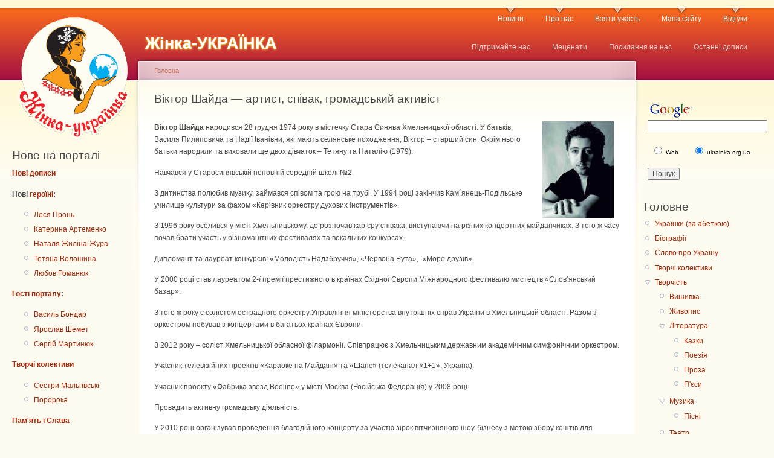

--- FILE ---
content_type: text/html; charset=utf-8
request_url: http://ukrainka.org.ua/viktor-shayda
body_size: 8863
content:
<!DOCTYPE html PUBLIC "-//W3C//DTD XHTML 1.0 Strict//EN"
  "http://www.w3.org/TR/xhtml1/DTD/xhtml1-strict.dtd">
<html xmlns="http://www.w3.org/1999/xhtml" xml:lang="uk" lang="uk" dir="ltr">
  <head>
<meta http-equiv="Content-Type" content="text/html; charset=utf-8" />
    <meta http-equiv="Content-Type" content="text/html; charset=utf-8" />
<script type='text/javascript' src='//s7.addthis.com/js/250/addthis_widget.js#async=1'></script>
<link rel="shortcut icon" href="/sites/default/files/garland_favicon.PNG" type="image/x-icon" />
    <title>Віктор Шайда — артист, співак, громадський активіст | Жінка-УКРАЇНКА</title>
    <link type="text/css" rel="stylesheet" media="all" href="/files/css/css_ade79d18bcef4e70c35daaf3c4ef25c7.css" />
<link type="text/css" rel="stylesheet" media="print" href="/files/css/css_3161b4ddf57e420d3017ffc42ce58eb6.css" />
    <script type="text/javascript" src="/files/js/js_8d079a23d88292fbe0815af1c3c15608.js"></script>
<script type="text/javascript">
<!--//--><![CDATA[//><!--
jQuery.extend(Drupal.settings, { "basePath": "/", "addthis": { "config_default": { "services_toolbox": "", "services_compact": "", "services_expanded": "", "ui_cobrand": "", "ui_header_color": "#000000", "ui_header_background": "#FFFFFF", "ui_click": 0, "ui_delay": "", "ui_use_addressbook": true, "pubid": "xa-4e2cfd1147868c4e", "data_track_clickback": true, "data_ga_tracker": 0, "ui_use_css": true, "data_use_cookies": true, "ui_language": "uk", "data_use_flash": true }, "share_default": { "templates": { "twitter": "" } } } });
//--><!]]>
</script>
<script type="text/javascript">
<!--//--><![CDATA[//><!--
addthis_config = Drupal.settings.addthis.config_default; addthis_share = Drupal.settings.addthis.share_default;
//--><!]]>
</script>
    <!--[if lt IE 7]>
      <link type="text/css" rel="stylesheet" media="all" href="/themes/garland/fix-ie.css" />    <![endif]-->
  </head>
  <body class="sidebars">

<!-- Layout -->
  <div id="header-region" class="clear-block"></div>

    <div id="wrapper">
    <div id="container" class="clear-block">

      <div id="header">
        <div id="logo-floater">
        <h1><a href="/" title="Жінка-УКРАЇНКА"><img src="/files/garland_logo.png" alt="Жінка-УКРАЇНКА" id="logo" /><span>Жінка-УКРАЇНКА</span></a></h1>        </div>

                  <ul class="links primary-links"><li class="menu-494 first"><a href="/news" title="Культурно-мистецькі новини ">Новини</a></li>
<li class="menu-208"><a href="/about" title="Про нас">Про нас</a></li>
<li class="menu-305"><a href="/welcome" title="Як узяти участь">Взяти участь</a></li>
<li class="menu-210"><a href="/sitemenu" title="">Мапа сайту</a></li>
<li class="menu-345 last"><a href="/reviews2" title="Відгуки про портал">Відгуки</a></li>
</ul>                          <ul class="links secondary-links"><li class="menu-526 first"><a href="/donate" title="Підтримайте проект">Підтримайте нас</a></li>
<li class="menu-444"><a href="/credits" title="Друзі веб-порталу «Жінка–УКРАЇНКА»">Меценати</a></li>
<li class="menu-391"><a href="/trackback" title="Публікації про наш портал">Посилання на нас</a></li>
<li class="menu-118 last"><a href="/tracker" title="">Останні дописи</a></li>
</ul>        
      </div> <!-- /header -->

              <div id="sidebar-left" class="sidebar">
                    <div id="block-block-6" class="clear-block block block-block">


  <div class="content"><p>&nbsp;</p>

<p>&nbsp;</p>
</div>
</div>
<div id="block-block-4" class="clear-block block block-block">

  <h2>Нове на порталі</h2>

  <div class="content"><p><strong><a href="/tracker">Нові дописи</a></strong></p>
<p><strong>Нові&nbsp;<a href="/persons">героїні</a>:</strong></p>
<ul>
<li><a href="/lesia-pron">Леся Пронь</a></li>
<li><a href="/kateryna-artemenko">Катерина Артеменко</a></li>
<li><a href="/natalya-zhylina-zhura">Наталя Жиліна-Жура</a></li>
<li><a href="/tetyana-voloshyna">Тетяна Волошина</a></li>
<li><a href="/lyubov-romanyuk">Любов Романюк</a></li>
</ul>
<p><a href="/mariya-kosyan" style="line-height: 20.4px;">​</a><a href="/iryna-bondar" style="line-height: 20.4px;">​</a><a href="/natalka-poklad" style="line-height: 20.3999996185303px;">​</a><strong><a href="/men">Гості порталу</a>:</strong></p>
<ul>
<li><a href="/vasyl-bondar">Василь Бондар</a></li>
<li><a href="/yaroslav-shemet">Ярослав Шемет</a></li>
<li><a href="/serhiy-martynyuk">Сергій Мартинюк</a></li>
</ul>
<p><strong><a href="/teams">Творчі колективи</a></strong></p>
<ul>
<li>
<div><a href="/malgivski-sisters">Сестри Мальгівські</a></div>
</li>
<li>
<div><a href="/pororoka">Поророка</a></div>
</li>
</ul>
<p><strong><a href="/memory-and-glory">Пам&#39;ять і Слава</a></strong></p>
<p><a href="/word-is-weapon"><strong>Слово &ndash; зброя</strong></a></p>
<p><a href="/svicha-do-slova"><strong>Свіча до слова</strong></a></p>
<p><a href="/horlytsya-talents"><strong>&laquo;Горлиця&raquo;</strong></a></p>
<p><strong><a href="/welcome">Взяти участь</a></strong></p>
</div>
</div>
<div id="block-block-11" class="clear-block block block-block">

  <h2>Творчий марафон</h2>

  <div class="content"><ul>
<li><a href="/word-is-weapon">Слово &ndash; зброя!</a></li>
</ul>
</div>
</div>
<div id="block-statistics-0" class="clear-block block block-statistics">

  <h2>Популярний вміст</h2>

  <div class="content"><div class="item-list"><h3>Сьогодні:</h3><ul><li class="first"><a href="/node/6016">Новий масштабний проект знань «Інтелектуальні дискусії» - в дії! (фото, відео)</a></li>
<li><a href="/node/7689">Вірші Тараса Шевченка, присвячені коханим жінкам.</a></li>
<li class="last"><a href="/node/9495">Тепла історія про дім, війну і щастя бути разом</a></li>
</ul></div><br /><div class="item-list"><h3>Останні перегляди:</h3><ul><li class="first"><a href="/node/9243">Наталя Жиліна-Жура </a></li>
<li><a href="/node/7306">Лауреати польської премії імені Юзефа Лободовського</a></li>
<li class="last"><a href="/node/7066">«Чеканне слово Бабеля»</a></li>
</ul></div></div>
</div>
<div id="block-block-3" class="clear-block block block-block">


  <div class="content"><!-- Rating@Mail.ru counter -->
<script type="text/javascript">//<![CDATA[
var _tmr = _tmr || [];
_tmr.push({id: "2411416", type: "pageView", start: (new Date()).getTime()});
(function (d, w) {
   var ts = d.createElement("script"); ts.type = "text/javascript"; ts.async = true;
   ts.src = (d.location.protocol == "https:" ? "https:" : "http:") + "//top-fwz1.mail.ru/js/code.js";
   var f = function () {var s = d.getElementsByTagName("script")[0]; s.parentNode.insertBefore(ts, s);};
   if (w.opera == "[object Opera]") { d.addEventListener("DOMContentLoaded", f, false); } else { f(); }
})(document, window);
//]]></script><noscript><div style="position:absolute;left:-10000px;">
<img src="//top-fwz1.mail.ru/counter?id=2411416;js=na" style="border:0;" height="1" width="1" alt="Рейтинг@Mail.ru" />
</div></noscript>
<!-- //Rating@Mail.ru counter --></div>
</div>
        </div>
      
      <div id="center"><div id="squeeze"><div class="right-corner"><div class="left-corner">
          <div class="breadcrumb"><a href="/">Головна</a></div>                              <h2>Віктор Шайда — артист, співак, громадський активіст</h2>                                                  <div class="clear-block">
            <div id="node-1120" class="node">



  
  <div class="content clear-block">
    <p><strong><a href="/node/1119"><img alt="" src="/files/images/Shaida_Portfolio%20Card_03q.thumbnail.jpg" style="float:right; margin-left:10px; margin-right:10px" /></a>Віктор Шайда</strong> народився 28 грудня 1974 року в містечку Стара Синява Хмельницької області. У батьків, Василя Пилиповича та Надії Іванівни, які мають селянське походження, Віктор &ndash; старший син. Окрім нього батьки народили та виховали ще двох дівчаток &ndash; Тетяну та Наталію (1979).</p>
<p>Навчався у Старосинявській неповній середній школі №2.</p>
<p>З дитинства полюбив музику, займався співом та грою на трубі. У 1994 році закінчив Кам&acute;янець-Подільське училище культури за фахом &laquo;Керівник оркестру духових інструментів&raquo;.</p>
<p>З 1996 року оселився у місті Хмельницькому, де розпочав кар&rsquo;єру співака, виступаючи на різних концертних майданчиках. З того ж часу почав брати участь у різноманітних фестивалях та вокальних конкурсах.</p>
<p>Дипломант та лауреат конкурсів: &laquo;Молодість Надзбруччя&raquo;, &laquo;Червона Рута&raquo;, &nbsp;&laquo;Море друзів&raquo;.</p>
<p>У 2000 році став лауреатом 2-ї премії престижного в країнах Східної Європи Міжнародного фестивалю мистецтв &laquo;Слов&rsquo;янський базар&raquo;.</p>
<p>З того ж року є солістом естрадного оркестру Управління міністерства внутрішніх справ України в Хмельницькій області. Разом з оркестром побував з концертами в багатьох країнах Європи.</p>
<p>З 2012 року &ndash; соліст Хмельницької обласної філармонії. Співпрацює з Хмельницьким державним академічним симфонічним оркестром.</p>
<p>Учасник телевізійних проектів &laquo;Караоке на Майдані&raquo; та &laquo;Шанс&raquo; (телеканал &laquo;1+1&raquo;, Україна).</p>
<p>Учасник проекту &laquo;Фабрика звезд Beeline&raquo; у місті Москва (Російська Федерація) у 2008 році.</p>
<p>Провадить активну громадську діяльність.</p>
<p>У 2010 році організував проведення благодійного концерту за участю зірок вітчизняного шоу-бізнесу з метою збору коштів для придбання лапароскопічного інструментарію для відділення малоінвазивної хірургії Хмельницької міської дитячої лікарні.</p>
<p>Одружений. Дружина Ольга за фахом економіст, працює в соціальній сфері. Разом з дружиною Віктор виховує двох синів Сергія та Ґеорґія, які навчаються у Хмельницькій гімназії №1 та вивчають музику у Дитячій музичній студії Хмельницького музичного училища ім. Владислава Заремби.</p>
<p>Мешкає родина у місті Хмельницькому.</p>
<p><iframe src="http://www.youtube.com/embed/5ew5ncKBPXY?rel=1&amp;autoplay=0&amp;wmode=opaque" width="400" height="250" class="video-filter video-youtube vf-5ew5nckbpxy" frameborder="0"></iframe></p>
<p><iframe src="http://www.youtube.com/embed/vJyCiabBTzc?rel=1&amp;autoplay=0&amp;wmode=opaque" width="400" height="250" class="video-filter video-youtube vf-vjyciabbtzc" frameborder="0"></iframe></p>
<p><iframe src="http://www.youtube.com/embed/Ok4g5udT9Ak?rel=1&amp;autoplay=0&amp;wmode=opaque" width="400" height="250" class="video-filter video-youtube vf-ok4g5udt9ak" frameborder="0"></iframe></p>
<p><iframe src="http://www.youtube.com/embed/3w4riniiu98?rel=1&amp;autoplay=0&amp;wmode=opaque" width="400" height="250" class="video-filter video-youtube vf-3w4riniiu98" frameborder="0"></iframe></p>
<p>&nbsp;</p>
<p><a href="/files/7_0.jpg" style="text-align: center;"><img alt="" src="/files/7_m.jpg" style="height:450px; width:300px" /></a></p>
<p><a href="/files/DSC_8409.JPG" style="color: rgb(136, 31, 6); text-decoration: underline; text-align: center;"><img alt="" src="/files/DSC_8409_m.JPG" style="height:418px; width:300px" /></a></p>
  </div>

  <div class="clear-block">
    <div class="meta">
          <div class="terms"><ul class="links inline"><li class="taxonomy_term_96 first"><a href="/men" rel="tag" title="">Гості порталу</a></li>
<li class="taxonomy_term_194 last"><a href="/shayda-viktor" rel="tag" title="">Шайда Віктор</a></li>
</ul></div>
        </div>

          <div class="links"><ul class="links inline"><li class="addthis first last"><span><a href="/" class="addthis_button" addthis:url="http://ukrainka.org.ua/viktor-shayda" addthis:title="Віктор Шайда — артист, співак, громадський активіст"></a></span></li>
</ul></div>
      </div>

</div>
          </div>
                    <div id="footer"><p><a href="/user-agreement">Користувацька угода</a><a href="http://top.mail.ru/visits?id=2411416">. </a></p>
</div>
      </div></div></div></div> <!-- /.left-corner, /.right-corner, /#squeeze, /#center -->

              <div id="sidebar-right" class="sidebar">
                    <div id="block-block-5" class="clear-block block block-block">


  <div class="content"><form action="http://www.google.com.ua/custom" method="get" target="_top">
	<table border="0">
		<tbody>
			<tr>
				<td align="left" height="32" nowrap="nowrap" valign="top">
					<a href="http://www.google.com/"><img align="middle" alt="Google" border="0" src="http://www.google.com/logos/Logo_25wht.gif" /></a><br />
					<input name="domains" type="hidden" value="ukrainka.org.ua" /> <label for="sbi" style="display: none">Введіть умови пошуку</label> <input id="sbi" maxlength="255" name="q" size="26" type="text" value="" /></td>
			</tr>
			<tr>
				<td nowrap="nowrap">
					<table>
						<tbody>
							<tr>
								<td>
									<input id="ss0" name="sitesearch" type="radio" value="" /> <label for="ss0" title="Шукати в Інтернеті"><font color="black" size="-2">Web</font></label></td>
								<td>
									<input checked="checked" id="ss1" name="sitesearch" type="radio" value="ukrainka.org.ua" /> <label for="ss1" title="Пошук ukrainka.org.ua"><font color="black" size="-2">ukrainka.org.ua</font></label></td>
							</tr>
						</tbody>
					</table>
					<label for="sbb" style="display: none">Відправити форму пошуку</label> <input id="sbb" name="sa" type="submit" value="Пошук" /> <input name="client" type="hidden" value="pub-0763511057313415" /> <input name="forid" type="hidden" value="1" /> <input name="ie" type="hidden" value="UTF-8" /> <input name="oe" type="hidden" value="UTF-8" /> <input name="cof" type="hidden" value="GALT:#008000;GL:1;DIV:#336699;VLC:663399;AH:center;BGC:FFFFFF;LBGC:336699;ALC:0000FF;LC:0000FF;T:000000;GFNT:0000FF;GIMP:0000FF;LH:50;LW:99;L:http://ukrainka.org.ua/files/logo_ukrainka100x90.gif;S:http://ukrainka.org.ua;FORID:1" /> <input name="hl" type="hidden" value="uk" /></td>
			</tr>
		</tbody>
	</table>
</form>
<!-- SiteSearch Google --></div>
</div>
<div id="block-menu-menu-main-menu" class="clear-block block block-menu">

  <h2>Головне</h2>

  <div class="content"><ul class="menu"><li class="leaf first"><a href="/persons" title="Українки (за абеткою)">Українки (за абеткою)</a></li>
<li class="leaf"><a href="/bio" title="">Біографії</a></li>
<li class="leaf"><a href="/word-of-ukraine" title="">Слово про Україну</a></li>
<li class="leaf"><a href="/teams" title="Творчі колективи">Творчі колективи</a></li>
<li class="expanded"><a href="/art" title="">Творчість</a><ul class="menu"><li class="leaf first"><a href="/embroidery" title="">Вишивка</a></li>
<li class="leaf"><a href="/painting" title="">Живопис</a></li>
<li class="expanded"><a href="/literature" title="">Література</a><ul class="menu"><li class="leaf first"><a href="/fairy-tales" title="">Казки</a></li>
<li class="leaf"><a href="/poetry" title="">Поезія</a></li>
<li class="leaf"><a href="/prose" title="">Проза</a></li>
<li class="leaf last"><a href="/plays" title="">П&#039;єси</a></li>
</ul></li>
<li class="expanded"><a href="/music" title="">Музика</a><ul class="menu"><li class="leaf first last"><a href="/songs" title="">Пісні</a></li>
</ul></li>
<li class="leaf"><a href="/theater" title="">Театр</a></li>
<li class="collapsed last"><a href="/other-art" title="Інші види творчості">Інше</a></li>
</ul></li>
<li class="leaf"><a href="/video" title="">Відео</a></li>
<li class="leaf last"><a href="/notes" title="">Ноти</a></li>
</ul></div>
</div>
<div id="block-menu-menu-important" class="clear-block block block-menu">

  <h2>Важливе</h2>

  <div class="content"><ul class="menu"><li class="leaf first"><a href="/thoughts-aloud" title="">Думки вголос</a></li>
<li class="leaf"><a href="/interesting-stories" title="">Цікаві історії</a></li>
<li class="leaf"><a href="/photo-albums" title="">Фотоальбоми</a></li>
<li class="leaf"><a href="/receipts" title="Рецепти страв від талановитих, творчих, ініціативних берегинь">Смачного!</a></li>
<li class="leaf"><a href="/exhibitions" title="">Виставки</a></li>
<li class="leaf"><a href="/women-in-history" title="">Жінки в історії</a></li>
<li class="leaf"><a href="/calendar" title="Календар">Календар</a></li>
<li class="leaf"><a href="/new-books" title="">Книжкові новинки</a></li>
<li class="leaf"><a href="/cured-by-word" title="">Лікуємося словом</a></li>
<li class="leaf"><a href="/masterclass" title="">Майстер-класи</a></li>
<li class="leaf"><a href="/presentations" title="">Презентації</a></li>
<li class="expanded"><a href="/publications" title="Інтерв&#039;ю, нариси, статті про героїнь сайту">Публікації</a><ul class="menu"><li class="leaf first"><a href="/interview" title="">Інтерв&#039;ю</a></li>
<li class="leaf last"><a href="/reviews" title="">Рецензії</a></li>
</ul></li>
<li class="leaf"><a href="/schooling" title="">Шкільна освіта</a></li>
<li class="leaf last"><a href="/links" title="Посилання на корисні зовнішні ресурси">Посилання</a></li>
</ul></div>
</div>
<div id="block-menu-menu-periodics" class="clear-block block block-menu">

  <h2>Періодика</h2>

  <div class="content"><ul class="menu"><li class="leaf first"><a href="/borysthenes" title="">Журнал «Бористен»</a></li>
<li class="leaf"><a href="/literary-chernihiv" title="">Журнал «Літературний Чернігів»</a></li>
<li class="leaf last"><a href="/kultura-i-zhyttya" title="Архів газети «Культура і життя»">Газета «Культура і життя»</a></li>
</ul></div>
</div>
<div id="block-block-12" class="clear-block block block-block">


  <div class="content"><div id="fb-root"></div>
<script>(function(d, s, id) {
  var js, fjs = d.getElementsByTagName(s)[0];
  if (d.getElementById(id)) return;
  js = d.createElement(s); js.id = id;
  js.src = "//connect.facebook.net/uk_UA/sdk.js#xfbml=1&version=v2.0";
  fjs.parentNode.insertBefore(js, fjs);
}(document, 'script', 'facebook-jssdk'));</script>
<div class="fb-like-box" data-href="https://www.facebook.com/zhinka.ukrainka" data-width="200" data-colorscheme="light" data-show-faces="true" data-header="true" data-stream="false" data-show-border="true"></div>
</div>
</div>
<div id="block-block-10" class="clear-block block block-block">


  <div class="content"><div id="clustrmaps-widget"></div><script type="text/javascript">var _clustrmaps = {'url' : 'http://ukrainka.org.ua', 'user' : 1134373, 'server' : '2', 'id' : 'clustrmaps-widget', 'version' : 1, 'date' : '2014-03-03', 'lang' : 'en', 'corners' : 'square' };(function (){ var s = document.createElement('script'); s.type = 'text/javascript'; s.async = true; s.src = 'http://www2.clustrmaps.com/counter/map.js'; var x = document.getElementsByTagName('script')[0]; x.parentNode.insertBefore(s, x);})();</script><noscript><a href="http://www2.clustrmaps.com/user/fcf114f25"><img src="http://www2.clustrmaps.com/stats/maps-no_clusters/ukrainka.org.ua-thumb.jpg" alt="Locations of visitors to this page" /></a></noscript><a href='http://www.gotsitemonitor.com' target='_blank'><img src="https://cdn.gotsitemonitor.com/image/website_checked_gray.png" alt="Website Monitoring" border="0" width="80" height="15" /></a>
<script>
  (function(i,s,o,g,r,a,m){i['GoogleAnalyticsObject']=r;i[r]=i[r]||function(){
  (i[r].q=i[r].q||[]).push(arguments)},i[r].l=1*new Date();a=s.createElement(o),
  m=s.getElementsByTagName(o)[0];a.async=1;a.src=g;m.parentNode.insertBefore(a,m)
  })(window,document,'script','//www.google-analytics.com/analytics.js','ga');

  ga('create', 'UA-57406106-1', 'auto');
  ga('send', 'pageview');

</script>
</div>
</div>
<div id="block-block-14" class="clear-block block block-block">


  <div class="content"><script>
  (function(i,s,o,g,r,a,m){i['GoogleAnalyticsObject']=r;i[r]=i[r]||function(){
  (i[r].q=i[r].q||[]).push(arguments)},i[r].l=1*new Date();a=s.createElement(o),
  m=s.getElementsByTagName(o)[0];a.async=1;a.src=g;m.parentNode.insertBefore(a,m)
  })(window,document,'script','//www.google-analytics.com/analytics.js','ga');

  ga('create', 'UA-59737925-1', 'auto');
  ga('send', 'pageview');

</script></div>
</div>
        </div>
      
    </div> <!-- /container -->
  </div>
<!-- /layout -->

  <script type="text/javascript">
<!--//--><![CDATA[//><!--
if (typeof addthis != "undefined") {addthis.init();}
//--><!]]>
</script>
  </body>
</html>
